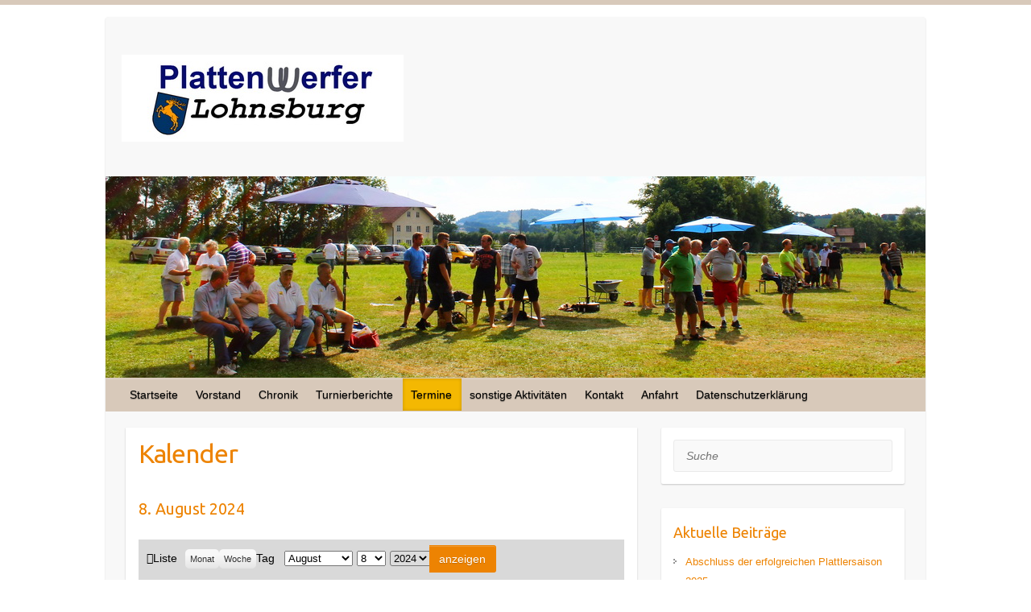

--- FILE ---
content_type: text/html; charset=UTF-8
request_url: https://plattenwerfen-lohnsburg.com/?page_id=75&yr=2024&month=08&dy=8&time=day&mcat=all
body_size: 13311
content:

<!DOCTYPE html>
<html lang="de">
<head>

		<link rel="profile" href="http://gmpg.org/xfn/11" />
	<link rel="pingback" href="https://plattenwerfen-lohnsburg.com/xmlrpc.php" />
<title>Kalender &#8211; Plattenwerfer Lohnsburg</title>
<meta name='robots' content='max-image-preview:large' />
<link rel='dns-prefetch' href='//fonts.googleapis.com' />
<link rel="alternate" type="application/rss+xml" title="Plattenwerfer Lohnsburg &raquo; Feed" href="https://plattenwerfen-lohnsburg.com/?feed=rss2" />
<link rel="alternate" type="application/rss+xml" title="Plattenwerfer Lohnsburg &raquo; Kommentar-Feed" href="https://plattenwerfen-lohnsburg.com/?feed=comments-rss2" />
<meta charset="UTF-8" />
<meta name="viewport" content="width=device-width, initial-scale=1, maximum-scale=1">
<script type="text/javascript">
window._wpemojiSettings = {"baseUrl":"https:\/\/s.w.org\/images\/core\/emoji\/14.0.0\/72x72\/","ext":".png","svgUrl":"https:\/\/s.w.org\/images\/core\/emoji\/14.0.0\/svg\/","svgExt":".svg","source":{"concatemoji":"https:\/\/plattenwerfen-lohnsburg.com\/wp-includes\/js\/wp-emoji-release.min.js?ver=6.1.9"}};
/*! This file is auto-generated */
!function(e,a,t){var n,r,o,i=a.createElement("canvas"),p=i.getContext&&i.getContext("2d");function s(e,t){var a=String.fromCharCode,e=(p.clearRect(0,0,i.width,i.height),p.fillText(a.apply(this,e),0,0),i.toDataURL());return p.clearRect(0,0,i.width,i.height),p.fillText(a.apply(this,t),0,0),e===i.toDataURL()}function c(e){var t=a.createElement("script");t.src=e,t.defer=t.type="text/javascript",a.getElementsByTagName("head")[0].appendChild(t)}for(o=Array("flag","emoji"),t.supports={everything:!0,everythingExceptFlag:!0},r=0;r<o.length;r++)t.supports[o[r]]=function(e){if(p&&p.fillText)switch(p.textBaseline="top",p.font="600 32px Arial",e){case"flag":return s([127987,65039,8205,9895,65039],[127987,65039,8203,9895,65039])?!1:!s([55356,56826,55356,56819],[55356,56826,8203,55356,56819])&&!s([55356,57332,56128,56423,56128,56418,56128,56421,56128,56430,56128,56423,56128,56447],[55356,57332,8203,56128,56423,8203,56128,56418,8203,56128,56421,8203,56128,56430,8203,56128,56423,8203,56128,56447]);case"emoji":return!s([129777,127995,8205,129778,127999],[129777,127995,8203,129778,127999])}return!1}(o[r]),t.supports.everything=t.supports.everything&&t.supports[o[r]],"flag"!==o[r]&&(t.supports.everythingExceptFlag=t.supports.everythingExceptFlag&&t.supports[o[r]]);t.supports.everythingExceptFlag=t.supports.everythingExceptFlag&&!t.supports.flag,t.DOMReady=!1,t.readyCallback=function(){t.DOMReady=!0},t.supports.everything||(n=function(){t.readyCallback()},a.addEventListener?(a.addEventListener("DOMContentLoaded",n,!1),e.addEventListener("load",n,!1)):(e.attachEvent("onload",n),a.attachEvent("onreadystatechange",function(){"complete"===a.readyState&&t.readyCallback()})),(e=t.source||{}).concatemoji?c(e.concatemoji):e.wpemoji&&e.twemoji&&(c(e.twemoji),c(e.wpemoji)))}(window,document,window._wpemojiSettings);
</script>
<style type="text/css">
img.wp-smiley,
img.emoji {
	display: inline !important;
	border: none !important;
	box-shadow: none !important;
	height: 1em !important;
	width: 1em !important;
	margin: 0 0.07em !important;
	vertical-align: -0.1em !important;
	background: none !important;
	padding: 0 !important;
}
</style>
	<link rel='stylesheet' id='wp-block-library-css' href='https://plattenwerfen-lohnsburg.com/wp-includes/css/dist/block-library/style.min.css?ver=6.1.9' type='text/css' media='all' />
<link rel='stylesheet' id='classic-theme-styles-css' href='https://plattenwerfen-lohnsburg.com/wp-includes/css/classic-themes.min.css?ver=1' type='text/css' media='all' />
<style id='global-styles-inline-css' type='text/css'>
body{--wp--preset--color--black: #000000;--wp--preset--color--cyan-bluish-gray: #abb8c3;--wp--preset--color--white: #ffffff;--wp--preset--color--pale-pink: #f78da7;--wp--preset--color--vivid-red: #cf2e2e;--wp--preset--color--luminous-vivid-orange: #ff6900;--wp--preset--color--luminous-vivid-amber: #fcb900;--wp--preset--color--light-green-cyan: #7bdcb5;--wp--preset--color--vivid-green-cyan: #00d084;--wp--preset--color--pale-cyan-blue: #8ed1fc;--wp--preset--color--vivid-cyan-blue: #0693e3;--wp--preset--color--vivid-purple: #9b51e0;--wp--preset--gradient--vivid-cyan-blue-to-vivid-purple: linear-gradient(135deg,rgba(6,147,227,1) 0%,rgb(155,81,224) 100%);--wp--preset--gradient--light-green-cyan-to-vivid-green-cyan: linear-gradient(135deg,rgb(122,220,180) 0%,rgb(0,208,130) 100%);--wp--preset--gradient--luminous-vivid-amber-to-luminous-vivid-orange: linear-gradient(135deg,rgba(252,185,0,1) 0%,rgba(255,105,0,1) 100%);--wp--preset--gradient--luminous-vivid-orange-to-vivid-red: linear-gradient(135deg,rgba(255,105,0,1) 0%,rgb(207,46,46) 100%);--wp--preset--gradient--very-light-gray-to-cyan-bluish-gray: linear-gradient(135deg,rgb(238,238,238) 0%,rgb(169,184,195) 100%);--wp--preset--gradient--cool-to-warm-spectrum: linear-gradient(135deg,rgb(74,234,220) 0%,rgb(151,120,209) 20%,rgb(207,42,186) 40%,rgb(238,44,130) 60%,rgb(251,105,98) 80%,rgb(254,248,76) 100%);--wp--preset--gradient--blush-light-purple: linear-gradient(135deg,rgb(255,206,236) 0%,rgb(152,150,240) 100%);--wp--preset--gradient--blush-bordeaux: linear-gradient(135deg,rgb(254,205,165) 0%,rgb(254,45,45) 50%,rgb(107,0,62) 100%);--wp--preset--gradient--luminous-dusk: linear-gradient(135deg,rgb(255,203,112) 0%,rgb(199,81,192) 50%,rgb(65,88,208) 100%);--wp--preset--gradient--pale-ocean: linear-gradient(135deg,rgb(255,245,203) 0%,rgb(182,227,212) 50%,rgb(51,167,181) 100%);--wp--preset--gradient--electric-grass: linear-gradient(135deg,rgb(202,248,128) 0%,rgb(113,206,126) 100%);--wp--preset--gradient--midnight: linear-gradient(135deg,rgb(2,3,129) 0%,rgb(40,116,252) 100%);--wp--preset--duotone--dark-grayscale: url('#wp-duotone-dark-grayscale');--wp--preset--duotone--grayscale: url('#wp-duotone-grayscale');--wp--preset--duotone--purple-yellow: url('#wp-duotone-purple-yellow');--wp--preset--duotone--blue-red: url('#wp-duotone-blue-red');--wp--preset--duotone--midnight: url('#wp-duotone-midnight');--wp--preset--duotone--magenta-yellow: url('#wp-duotone-magenta-yellow');--wp--preset--duotone--purple-green: url('#wp-duotone-purple-green');--wp--preset--duotone--blue-orange: url('#wp-duotone-blue-orange');--wp--preset--font-size--small: 13px;--wp--preset--font-size--medium: 20px;--wp--preset--font-size--large: 36px;--wp--preset--font-size--x-large: 42px;--wp--preset--spacing--20: 0.44rem;--wp--preset--spacing--30: 0.67rem;--wp--preset--spacing--40: 1rem;--wp--preset--spacing--50: 1.5rem;--wp--preset--spacing--60: 2.25rem;--wp--preset--spacing--70: 3.38rem;--wp--preset--spacing--80: 5.06rem;}:where(.is-layout-flex){gap: 0.5em;}body .is-layout-flow > .alignleft{float: left;margin-inline-start: 0;margin-inline-end: 2em;}body .is-layout-flow > .alignright{float: right;margin-inline-start: 2em;margin-inline-end: 0;}body .is-layout-flow > .aligncenter{margin-left: auto !important;margin-right: auto !important;}body .is-layout-constrained > .alignleft{float: left;margin-inline-start: 0;margin-inline-end: 2em;}body .is-layout-constrained > .alignright{float: right;margin-inline-start: 2em;margin-inline-end: 0;}body .is-layout-constrained > .aligncenter{margin-left: auto !important;margin-right: auto !important;}body .is-layout-constrained > :where(:not(.alignleft):not(.alignright):not(.alignfull)){max-width: var(--wp--style--global--content-size);margin-left: auto !important;margin-right: auto !important;}body .is-layout-constrained > .alignwide{max-width: var(--wp--style--global--wide-size);}body .is-layout-flex{display: flex;}body .is-layout-flex{flex-wrap: wrap;align-items: center;}body .is-layout-flex > *{margin: 0;}:where(.wp-block-columns.is-layout-flex){gap: 2em;}.has-black-color{color: var(--wp--preset--color--black) !important;}.has-cyan-bluish-gray-color{color: var(--wp--preset--color--cyan-bluish-gray) !important;}.has-white-color{color: var(--wp--preset--color--white) !important;}.has-pale-pink-color{color: var(--wp--preset--color--pale-pink) !important;}.has-vivid-red-color{color: var(--wp--preset--color--vivid-red) !important;}.has-luminous-vivid-orange-color{color: var(--wp--preset--color--luminous-vivid-orange) !important;}.has-luminous-vivid-amber-color{color: var(--wp--preset--color--luminous-vivid-amber) !important;}.has-light-green-cyan-color{color: var(--wp--preset--color--light-green-cyan) !important;}.has-vivid-green-cyan-color{color: var(--wp--preset--color--vivid-green-cyan) !important;}.has-pale-cyan-blue-color{color: var(--wp--preset--color--pale-cyan-blue) !important;}.has-vivid-cyan-blue-color{color: var(--wp--preset--color--vivid-cyan-blue) !important;}.has-vivid-purple-color{color: var(--wp--preset--color--vivid-purple) !important;}.has-black-background-color{background-color: var(--wp--preset--color--black) !important;}.has-cyan-bluish-gray-background-color{background-color: var(--wp--preset--color--cyan-bluish-gray) !important;}.has-white-background-color{background-color: var(--wp--preset--color--white) !important;}.has-pale-pink-background-color{background-color: var(--wp--preset--color--pale-pink) !important;}.has-vivid-red-background-color{background-color: var(--wp--preset--color--vivid-red) !important;}.has-luminous-vivid-orange-background-color{background-color: var(--wp--preset--color--luminous-vivid-orange) !important;}.has-luminous-vivid-amber-background-color{background-color: var(--wp--preset--color--luminous-vivid-amber) !important;}.has-light-green-cyan-background-color{background-color: var(--wp--preset--color--light-green-cyan) !important;}.has-vivid-green-cyan-background-color{background-color: var(--wp--preset--color--vivid-green-cyan) !important;}.has-pale-cyan-blue-background-color{background-color: var(--wp--preset--color--pale-cyan-blue) !important;}.has-vivid-cyan-blue-background-color{background-color: var(--wp--preset--color--vivid-cyan-blue) !important;}.has-vivid-purple-background-color{background-color: var(--wp--preset--color--vivid-purple) !important;}.has-black-border-color{border-color: var(--wp--preset--color--black) !important;}.has-cyan-bluish-gray-border-color{border-color: var(--wp--preset--color--cyan-bluish-gray) !important;}.has-white-border-color{border-color: var(--wp--preset--color--white) !important;}.has-pale-pink-border-color{border-color: var(--wp--preset--color--pale-pink) !important;}.has-vivid-red-border-color{border-color: var(--wp--preset--color--vivid-red) !important;}.has-luminous-vivid-orange-border-color{border-color: var(--wp--preset--color--luminous-vivid-orange) !important;}.has-luminous-vivid-amber-border-color{border-color: var(--wp--preset--color--luminous-vivid-amber) !important;}.has-light-green-cyan-border-color{border-color: var(--wp--preset--color--light-green-cyan) !important;}.has-vivid-green-cyan-border-color{border-color: var(--wp--preset--color--vivid-green-cyan) !important;}.has-pale-cyan-blue-border-color{border-color: var(--wp--preset--color--pale-cyan-blue) !important;}.has-vivid-cyan-blue-border-color{border-color: var(--wp--preset--color--vivid-cyan-blue) !important;}.has-vivid-purple-border-color{border-color: var(--wp--preset--color--vivid-purple) !important;}.has-vivid-cyan-blue-to-vivid-purple-gradient-background{background: var(--wp--preset--gradient--vivid-cyan-blue-to-vivid-purple) !important;}.has-light-green-cyan-to-vivid-green-cyan-gradient-background{background: var(--wp--preset--gradient--light-green-cyan-to-vivid-green-cyan) !important;}.has-luminous-vivid-amber-to-luminous-vivid-orange-gradient-background{background: var(--wp--preset--gradient--luminous-vivid-amber-to-luminous-vivid-orange) !important;}.has-luminous-vivid-orange-to-vivid-red-gradient-background{background: var(--wp--preset--gradient--luminous-vivid-orange-to-vivid-red) !important;}.has-very-light-gray-to-cyan-bluish-gray-gradient-background{background: var(--wp--preset--gradient--very-light-gray-to-cyan-bluish-gray) !important;}.has-cool-to-warm-spectrum-gradient-background{background: var(--wp--preset--gradient--cool-to-warm-spectrum) !important;}.has-blush-light-purple-gradient-background{background: var(--wp--preset--gradient--blush-light-purple) !important;}.has-blush-bordeaux-gradient-background{background: var(--wp--preset--gradient--blush-bordeaux) !important;}.has-luminous-dusk-gradient-background{background: var(--wp--preset--gradient--luminous-dusk) !important;}.has-pale-ocean-gradient-background{background: var(--wp--preset--gradient--pale-ocean) !important;}.has-electric-grass-gradient-background{background: var(--wp--preset--gradient--electric-grass) !important;}.has-midnight-gradient-background{background: var(--wp--preset--gradient--midnight) !important;}.has-small-font-size{font-size: var(--wp--preset--font-size--small) !important;}.has-medium-font-size{font-size: var(--wp--preset--font-size--medium) !important;}.has-large-font-size{font-size: var(--wp--preset--font-size--large) !important;}.has-x-large-font-size{font-size: var(--wp--preset--font-size--x-large) !important;}
.wp-block-navigation a:where(:not(.wp-element-button)){color: inherit;}
:where(.wp-block-columns.is-layout-flex){gap: 2em;}
.wp-block-pullquote{font-size: 1.5em;line-height: 1.6;}
</style>
<link rel='stylesheet' id='travelify_style-css' href='https://plattenwerfen-lohnsburg.com/wp-content/themes/travelify/style.css?ver=6.1.9' type='text/css' media='all' />
<link rel='stylesheet' id='travelify_google_font_ubuntu-css' href='//fonts.googleapis.com/css?family=Ubuntu&#038;ver=6.1.9' type='text/css' media='all' />
<link rel='stylesheet' id='dashicons-css' href='https://plattenwerfen-lohnsburg.com/wp-includes/css/dashicons.min.css?ver=6.1.9' type='text/css' media='all' />
<link rel='stylesheet' id='my-calendar-reset-css' href='https://plattenwerfen-lohnsburg.com/wp-content/plugins/my-calendar/css/reset.css?ver=3.4.6' type='text/css' media='all' />
<link rel='stylesheet' id='my-calendar-style-css' href='https://plattenwerfen-lohnsburg.com/wp-content/plugins/my-calendar/styles/twentyfifteen.css?ver=3.4.6-twentyfifteen-css' type='text/css' media='all' />
<style id='my-calendar-style-inline-css' type='text/css'>

/* Styles by My Calendar - Joseph C Dolson https://www.joedolson.com/ */

.mc-main .mc_general .event-title, .mc-main .mc_general .event-title a { background: #ffffcc !important; color: #000000 !important; }
.mc-main .mc_general .event-title a:hover, .mc-main .mc_general .event-title a:focus { background: #ffffff !important;}
.mc-main {--primary-dark: #313233; --primary-light: #fff; --secondary-light: #fff; --secondary-dark: #000; --highlight-dark: #666; --highlight-light: #efefef; --category-mc_general: #ffffcc; }
</style>
<script type='text/javascript' src='https://plattenwerfen-lohnsburg.com/wp-includes/js/jquery/jquery.min.js?ver=3.6.1' id='jquery-core-js'></script>
<script type='text/javascript' src='https://plattenwerfen-lohnsburg.com/wp-includes/js/jquery/jquery-migrate.min.js?ver=3.3.2' id='jquery-migrate-js'></script>
<script type='text/javascript' src='https://plattenwerfen-lohnsburg.com/wp-content/themes/travelify/library/js/functions.min.js?ver=6.1.9' id='travelify_functions-js'></script>
<link rel="https://api.w.org/" href="https://plattenwerfen-lohnsburg.com/index.php?rest_route=/" /><link rel="alternate" type="application/json" href="https://plattenwerfen-lohnsburg.com/index.php?rest_route=/wp/v2/pages/75" /><link rel="EditURI" type="application/rsd+xml" title="RSD" href="https://plattenwerfen-lohnsburg.com/xmlrpc.php?rsd" />
<link rel="wlwmanifest" type="application/wlwmanifest+xml" href="https://plattenwerfen-lohnsburg.com/wp-includes/wlwmanifest.xml" />
<meta name="generator" content="WordPress 6.1.9" />
<link rel="canonical" href="https://plattenwerfen-lohnsburg.com/?page_id=75" />
<link rel='shortlink' href='https://plattenwerfen-lohnsburg.com/?p=75' />
<link rel="alternate" type="application/json+oembed" href="https://plattenwerfen-lohnsburg.com/index.php?rest_route=%2Foembed%2F1.0%2Fembed&#038;url=https%3A%2F%2Fplattenwerfen-lohnsburg.com%2F%3Fpage_id%3D75" />
<link rel="alternate" type="text/xml+oembed" href="https://plattenwerfen-lohnsburg.com/index.php?rest_route=%2Foembed%2F1.0%2Fembed&#038;url=https%3A%2F%2Fplattenwerfen-lohnsburg.com%2F%3Fpage_id%3D75&#038;format=xml" />
    <style type="text/css">
        a { color: #ed8302; }
        #site-title a { color: #f4b802; }
        #site-title a:hover, #site-title a:focus  { color: #f4b802; }
        .wrapper { background: #F8F8F8; }
        .social-icons ul li a { color: #d0d0d0; }
		#main-nav a,
		#main-nav a:hover,
		#main-nav a:focus,
		#main-nav ul li.current-menu-item a,
		#main-nav ul li.current_page_ancestor a,
		#main-nav ul li.current-menu-ancestor a,
		#main-nav ul li.current_page_item a,
		#main-nav ul li:hover > a,
		#main-nav ul li:focus-within > a { color: #000000; }
        .widget, article { background: #fff; }
        .entry-title, .entry-title a, .entry-title a:focus, h1, h2, h3, h4, h5, h6, .widget-title  { color: #ed8302; }
		a:focus,
		a:active,
		a:hover,
		.tags a:hover,
		.tags a:focus,
		.custom-gallery-title a,
		.widget-title a,
		#content ul a:hover,
		#content ul a:focus,
		#content ol a:hover,
		#content ol a:focus,
		.widget ul li a:hover,
		.widget ul li a:focus,
		.entry-title a:hover,
		.entry-title a:focus,
		.entry-meta a:hover,
		.entry-meta a:focus,
		#site-generator .copyright a:hover,
		#site-generator .copyright a:focus { color: #ed8302; }
        #main-nav { background: #d8c9ba; border-color: #d8c9ba; }
        #main-nav ul li ul, body { border-color: #d8c9ba; }
		#main-nav a:hover,
		#main-nav a:focus,
		#main-nav ul li.current-menu-item a,
		#main-nav ul li.current_page_ancestor a,
		#main-nav ul li.current-menu-ancestor a,
		#main-nav ul li.current_page_item a,
		#main-nav ul li:hover > a,
		#main-nav ul li:focus-within > a,
		#main-nav li:hover > a,
		#main-nav li:focus-within > a,
		#main-nav ul ul :hover > a,
		#main-nav ul ul :focus-within > a,
		#main-nav a:focus { background: #f4b802; }
		#main-nav ul li ul li a:hover,
		#main-nav ul li ul li a:focus,
		#main-nav ul li ul li:hover > a,
		#main-nav ul li ul li:focus-within > a,
		#main-nav ul li.current-menu-item ul li a:hover
		#main-nav ul li.current-menu-item ul li a:focus { color: #f4b802; }
        .entry-content { color: #1D1D1D; }
		input[type="reset"],
		input[type="button"],
		input[type="submit"],
		.entry-meta-bar .readmore,
		#controllers a:hover,
		#controllers a.active,
		.pagination span,
		.pagination a:hover span,
		.pagination a:focus span,
		.wp-pagenavi .current,
		.wp-pagenavi a:hover,
		.wp-pagenavi a:focus {
            background: #ed8302;
            border-color: #ed8302 !important;
        }
		::selection,
		.back-to-top:focus-within a { background: #ed8302; }
        blockquote { border-color: #ed8302; }
		#controllers a:hover,
		#controllers a.active { color: #ed8302; }
		input[type="reset"]:hover,
		input[type="reset"]:focus,
		input[type="button"]:hover,
		input[type="button"]:focus,
		input[type="submit"]:hover,
		input[type="submit"]:focus,
		input[type="reset"]:active,
		input[type="button"]:active,
		input[type="submit"]:active,
		.entry-meta-bar .readmore:hover,
		.entry-meta-bar .readmore:focus,
		.entry-meta-bar .readmore:active,
		ul.default-wp-page li a:hover,
		ul.default-wp-page li a:focus,
		ul.default-wp-page li a:active {
            background: #ed8302;
            border-color: #ed8302;
        }
    </style>
    		<style type="text/css" id="wp-custom-css">
			.entry-meta {
  display:none !important;
}		</style>
		
</head>

<body class="page-template-default page page-id-75 ">
	<svg xmlns="http://www.w3.org/2000/svg" viewBox="0 0 0 0" width="0" height="0" focusable="false" role="none" style="visibility: hidden; position: absolute; left: -9999px; overflow: hidden;" ><defs><filter id="wp-duotone-dark-grayscale"><feColorMatrix color-interpolation-filters="sRGB" type="matrix" values=" .299 .587 .114 0 0 .299 .587 .114 0 0 .299 .587 .114 0 0 .299 .587 .114 0 0 " /><feComponentTransfer color-interpolation-filters="sRGB" ><feFuncR type="table" tableValues="0 0.49803921568627" /><feFuncG type="table" tableValues="0 0.49803921568627" /><feFuncB type="table" tableValues="0 0.49803921568627" /><feFuncA type="table" tableValues="1 1" /></feComponentTransfer><feComposite in2="SourceGraphic" operator="in" /></filter></defs></svg><svg xmlns="http://www.w3.org/2000/svg" viewBox="0 0 0 0" width="0" height="0" focusable="false" role="none" style="visibility: hidden; position: absolute; left: -9999px; overflow: hidden;" ><defs><filter id="wp-duotone-grayscale"><feColorMatrix color-interpolation-filters="sRGB" type="matrix" values=" .299 .587 .114 0 0 .299 .587 .114 0 0 .299 .587 .114 0 0 .299 .587 .114 0 0 " /><feComponentTransfer color-interpolation-filters="sRGB" ><feFuncR type="table" tableValues="0 1" /><feFuncG type="table" tableValues="0 1" /><feFuncB type="table" tableValues="0 1" /><feFuncA type="table" tableValues="1 1" /></feComponentTransfer><feComposite in2="SourceGraphic" operator="in" /></filter></defs></svg><svg xmlns="http://www.w3.org/2000/svg" viewBox="0 0 0 0" width="0" height="0" focusable="false" role="none" style="visibility: hidden; position: absolute; left: -9999px; overflow: hidden;" ><defs><filter id="wp-duotone-purple-yellow"><feColorMatrix color-interpolation-filters="sRGB" type="matrix" values=" .299 .587 .114 0 0 .299 .587 .114 0 0 .299 .587 .114 0 0 .299 .587 .114 0 0 " /><feComponentTransfer color-interpolation-filters="sRGB" ><feFuncR type="table" tableValues="0.54901960784314 0.98823529411765" /><feFuncG type="table" tableValues="0 1" /><feFuncB type="table" tableValues="0.71764705882353 0.25490196078431" /><feFuncA type="table" tableValues="1 1" /></feComponentTransfer><feComposite in2="SourceGraphic" operator="in" /></filter></defs></svg><svg xmlns="http://www.w3.org/2000/svg" viewBox="0 0 0 0" width="0" height="0" focusable="false" role="none" style="visibility: hidden; position: absolute; left: -9999px; overflow: hidden;" ><defs><filter id="wp-duotone-blue-red"><feColorMatrix color-interpolation-filters="sRGB" type="matrix" values=" .299 .587 .114 0 0 .299 .587 .114 0 0 .299 .587 .114 0 0 .299 .587 .114 0 0 " /><feComponentTransfer color-interpolation-filters="sRGB" ><feFuncR type="table" tableValues="0 1" /><feFuncG type="table" tableValues="0 0.27843137254902" /><feFuncB type="table" tableValues="0.5921568627451 0.27843137254902" /><feFuncA type="table" tableValues="1 1" /></feComponentTransfer><feComposite in2="SourceGraphic" operator="in" /></filter></defs></svg><svg xmlns="http://www.w3.org/2000/svg" viewBox="0 0 0 0" width="0" height="0" focusable="false" role="none" style="visibility: hidden; position: absolute; left: -9999px; overflow: hidden;" ><defs><filter id="wp-duotone-midnight"><feColorMatrix color-interpolation-filters="sRGB" type="matrix" values=" .299 .587 .114 0 0 .299 .587 .114 0 0 .299 .587 .114 0 0 .299 .587 .114 0 0 " /><feComponentTransfer color-interpolation-filters="sRGB" ><feFuncR type="table" tableValues="0 0" /><feFuncG type="table" tableValues="0 0.64705882352941" /><feFuncB type="table" tableValues="0 1" /><feFuncA type="table" tableValues="1 1" /></feComponentTransfer><feComposite in2="SourceGraphic" operator="in" /></filter></defs></svg><svg xmlns="http://www.w3.org/2000/svg" viewBox="0 0 0 0" width="0" height="0" focusable="false" role="none" style="visibility: hidden; position: absolute; left: -9999px; overflow: hidden;" ><defs><filter id="wp-duotone-magenta-yellow"><feColorMatrix color-interpolation-filters="sRGB" type="matrix" values=" .299 .587 .114 0 0 .299 .587 .114 0 0 .299 .587 .114 0 0 .299 .587 .114 0 0 " /><feComponentTransfer color-interpolation-filters="sRGB" ><feFuncR type="table" tableValues="0.78039215686275 1" /><feFuncG type="table" tableValues="0 0.94901960784314" /><feFuncB type="table" tableValues="0.35294117647059 0.47058823529412" /><feFuncA type="table" tableValues="1 1" /></feComponentTransfer><feComposite in2="SourceGraphic" operator="in" /></filter></defs></svg><svg xmlns="http://www.w3.org/2000/svg" viewBox="0 0 0 0" width="0" height="0" focusable="false" role="none" style="visibility: hidden; position: absolute; left: -9999px; overflow: hidden;" ><defs><filter id="wp-duotone-purple-green"><feColorMatrix color-interpolation-filters="sRGB" type="matrix" values=" .299 .587 .114 0 0 .299 .587 .114 0 0 .299 .587 .114 0 0 .299 .587 .114 0 0 " /><feComponentTransfer color-interpolation-filters="sRGB" ><feFuncR type="table" tableValues="0.65098039215686 0.40392156862745" /><feFuncG type="table" tableValues="0 1" /><feFuncB type="table" tableValues="0.44705882352941 0.4" /><feFuncA type="table" tableValues="1 1" /></feComponentTransfer><feComposite in2="SourceGraphic" operator="in" /></filter></defs></svg><svg xmlns="http://www.w3.org/2000/svg" viewBox="0 0 0 0" width="0" height="0" focusable="false" role="none" style="visibility: hidden; position: absolute; left: -9999px; overflow: hidden;" ><defs><filter id="wp-duotone-blue-orange"><feColorMatrix color-interpolation-filters="sRGB" type="matrix" values=" .299 .587 .114 0 0 .299 .587 .114 0 0 .299 .587 .114 0 0 .299 .587 .114 0 0 " /><feComponentTransfer color-interpolation-filters="sRGB" ><feFuncR type="table" tableValues="0.098039215686275 1" /><feFuncG type="table" tableValues="0 0.66274509803922" /><feFuncB type="table" tableValues="0.84705882352941 0.41960784313725" /><feFuncA type="table" tableValues="1 1" /></feComponentTransfer><feComposite in2="SourceGraphic" operator="in" /></filter></defs></svg>		<a class="skip-link screen-reader-text" href="#content">Skip to content</a>

	<div class="wrapper">
				<header id="branding" >
				
	<div class="container clearfix">
		<div class="hgroup-wrap clearfix">
					<section class="hgroup-right">
											</section><!-- .hgroup-right -->
				<hgroup id="site-logo" class="clearfix">
												<h1 id="site-title">
								<a href="https://plattenwerfen-lohnsburg.com/" title="Plattenwerfer Lohnsburg" rel="home">
									<img src="http://plattenwerfen-lohnsburg.com/wp-content/uploads/2016/01/Logokl.jpg" alt="Plattenwerfer Lohnsburg">
								</a>
							</h1>
						
				</hgroup><!-- #site-logo -->

		</div><!-- .hgroup-wrap -->
	</div><!-- .container -->
					<img src="https://plattenwerfen-lohnsburg.com/wp-content/uploads/2016/01/HeaderImage.jpg" class="header-image" width="1018" height="250" alt="Plattenwerfer Lohnsburg">
				<nav id="main-nav" class="clearfix">
					<div class="container clearfix"><ul class="root"><li id="menu-item-68" class="menu-item menu-item-type-taxonomy menu-item-object-category menu-item-68"><a href="https://plattenwerfen-lohnsburg.com/?cat=3">Startseite</a></li>
<li id="menu-item-25" class="menu-item menu-item-type-post_type menu-item-object-page menu-item-25"><a href="https://plattenwerfen-lohnsburg.com/?page_id=23">Vorstand</a></li>
<li id="menu-item-27" class="menu-item menu-item-type-post_type menu-item-object-page menu-item-27"><a href="https://plattenwerfen-lohnsburg.com/?page_id=26">Chronik</a></li>
<li id="menu-item-45" class="menu-item menu-item-type-post_type menu-item-object-page menu-item-has-children menu-item-45"><a href="https://plattenwerfen-lohnsburg.com/?page_id=44">Turnierberichte</a>
<ul class="sub-menu">
	<li id="menu-item-88" class="menu-item menu-item-type-taxonomy menu-item-object-category menu-item-88"><a href="https://plattenwerfen-lohnsburg.com/?cat=4">Landesliga</a></li>
	<li id="menu-item-89" class="menu-item menu-item-type-taxonomy menu-item-object-category menu-item-89"><a href="https://plattenwerfen-lohnsburg.com/?cat=6">Regionalliga</a></li>
	<li id="menu-item-86" class="menu-item menu-item-type-taxonomy menu-item-object-category menu-item-86"><a href="https://plattenwerfen-lohnsburg.com/?cat=5">Gebietsliga</a></li>
	<li id="menu-item-87" class="menu-item menu-item-type-taxonomy menu-item-object-category menu-item-87"><a href="https://plattenwerfen-lohnsburg.com/?cat=7">Hobbyturniere</a></li>
</ul>
</li>
<li id="menu-item-76" class="menu-item menu-item-type-post_type menu-item-object-page current-menu-item page_item page-item-75 current_page_item menu-item-76"><a href="https://plattenwerfen-lohnsburg.com/?page_id=75" aria-current="page">Termine</a></li>
<li id="menu-item-92" class="menu-item menu-item-type-taxonomy menu-item-object-category menu-item-92"><a href="https://plattenwerfen-lohnsburg.com/?cat=8">sonstige Aktivitäten</a></li>
<li id="menu-item-105" class="menu-item menu-item-type-custom menu-item-object-custom menu-item-105"><a href="http://plattenwerfen-lohnsburg.com/?page_id=99">Kontakt</a></li>
<li id="menu-item-110" class="menu-item menu-item-type-post_type menu-item-object-page menu-item-110"><a href="https://plattenwerfen-lohnsburg.com/?page_id=109">Anfahrt</a></li>
<li id="menu-item-336" class="menu-item menu-item-type-post_type menu-item-object-page menu-item-336"><a href="https://plattenwerfen-lohnsburg.com/?page_id=332">Datenschutzerklärung</a></li>
</ul></div><!-- .container -->
					</nav><!-- #main-nav -->				</header>
		
				<div id="main" class="container clearfix">

<div id="container">
	

<div id="primary" class="no-margin-left">
   <div id="content">	<section id="post-75" class="post-75 page type-page status-publish hentry">
		<article>

			
			<header class="entry-header">
    			<h2 class="entry-title">
    				Kalender    			</h2><!-- .entry-title -->
  			</header>

  			
  			
  			<div class="entry-content clearfix">
    			
<div id="my-calendar" class="mc-main mcjs listjs gridjs minijs ajaxjs twentyfifteen list day my-calendar" >
<script type="application/ld+json">
[{"@context":"https://schema.org","@type":"Event","name":"Training","description":"","image":"","url":"https://plattenwerfen-lohnsburg.com/?mc-events=training&amp;mc_id=1448","startDate":"2024-08-08T18:00:00+01:00","endDate":"2024-08-08T22:00:00+01:00","duration":"PT4H","eventAttendanceMode":"https://schema.org/OnlineEventAttendanceMode","location":{"@type":"VirtualLocation","url":"https://plattenwerfen-lohnsburg.com/?mc-events=training&amp;mc_id=1448"}}]
</script>
<h2 id='mc_head_my-calendar' class='mc-single heading my-calendar-day'><span>8. August 2024</span></h2>
<nav aria-label="Kalender (oben)">
<div class="my-calendar-header"><div class='mc-format'><span class='mc-active list'><span class="maybe-hide">Ansicht als </span>Liste</span></div><div class='mc-time'><a id='mc_month-my-calendar' href='https://plattenwerfen-lohnsburg.com/?page_id=75&#038;yr=2024&#038;month=08&#038;dy=8&#038;time=month&#038;mcat=all' class='month'>Monat</a><a href='https://plattenwerfen-lohnsburg.com/?page_id=75&#038;yr=2024&#038;time=week&#038;mcat=all&#038;dy=5&#038;month=8' class='week'>Woche</a><span id='mc_day-my-calendar' class='mc-active day' tabindex='-1'>Tag</span></div><div class="my-calendar-date-switcher"><form class="mc-date-switcher" action="https://plattenwerfen-lohnsburg.com/?page_id=75" method="get"><div><input type="hidden" name="cid" value="my-calendar" /><input type="hidden" name="page_id" value="75" /><input type="hidden" name="time" value="day" /><input type="hidden" name="mcat" value="all" /> <label class="maybe-hide" for="my-calendar-month">Monat</label> <select id="my-calendar-month" name="month">
<option value='1'>Januar</option>
<option value='2'>Februar</option>
<option value='3'>März</option>
<option value='4'>April</option>
<option value='5'>Mai</option>
<option value='6'>Juni</option>
<option value='7'>Juli</option>
<option value='8' selected='selected'>August</option>
<option value='9'>September</option>
<option value='10'>Oktober</option>
<option value='11'>November</option>
<option value='12'>Dezember</option>
</select>
 <label class="maybe-hide" for="my-calendar-day">Tag</label> <select id="my-calendar-day" name="dy">
<option value='1'>1</option>
<option value='2'>2</option>
<option value='3'>3</option>
<option value='4'>4</option>
<option value='5'>5</option>
<option value='6'>6</option>
<option value='7'>7</option>
<option value='8' selected='selected'>8</option>
<option value='9'>9</option>
<option value='10'>10</option>
<option value='11'>11</option>
<option value='12'>12</option>
<option value='13'>13</option>
<option value='14'>14</option>
<option value='15'>15</option>
<option value='16'>16</option>
<option value='17'>17</option>
<option value='18'>18</option>
<option value='19'>19</option>
<option value='20'>20</option>
<option value='21'>21</option>
<option value='22'>22</option>
<option value='23'>23</option>
<option value='24'>24</option>
<option value='25'>25</option>
<option value='26'>26</option>
<option value='27'>27</option>
<option value='28'>28</option>
<option value='29'>29</option>
<option value='30'>30</option>
<option value='31'>31</option>
</select> <label class="maybe-hide" for="my-calendar-year">Jahr</label> <select id="my-calendar-year" name="yr">
<option value="2016">2016</option>
<option value="2017">2017</option>
<option value="2018">2018</option>
<option value="2019">2019</option>
<option value="2020">2020</option>
<option value="2021">2021</option>
<option value="2022">2022</option>
<option value="2023">2023</option>
<option value="2024" selected='selected'>2024</option>
<option value="2025">2025</option>
<option value="2026">2026</option>
<option value="2027">2027</option>
<option value="2028">2028</option>
<option value="2029">2029</option>
<option value="2030">2030</option>
</select> <input type="submit" class="button" data-href="https://plattenwerfen-lohnsburg.com/?page_id=75&amp;time=day&amp;mcat=all" value="Anzeigen" /></div></form></div>
		<div class="my-calendar-nav">
			<ul>
				<li class="my-calendar-prev"><a id="mc_previous_my-calendar" href="https://plattenwerfen-lohnsburg.com/?page_id=75&#038;yr=2024&#038;month=08&#038;dy=07&#038;time=day&#038;mcat=all&#038;cid=my-calendar" rel="nofollow">Zurück</a></li><li class="my-calendar-today"><a id="mc_today_my-calendar" href="https://plattenwerfen-lohnsburg.com/?page_id=75&#038;time=day&#038;mcat=all&#038;cid=my-calendar" rel="nofollow">Heute</a></li><li class="my-calendar-next"><a id="mc_next_my-calendar" href="https://plattenwerfen-lohnsburg.com/?page_id=75&#038;yr=2024&#038;month=08&#038;dy=09&#038;time=day&#038;mcat=all&#038;cid=my-calendar" rel="nofollow">Weiter</a></li>
			</ul>
		</div></div>
</nav>

			<div class="mc-content">
				<div id="mc-day-my-calendar" class="mc-day donnerstag do past-day past-date has-events author1 mcat_general">
					

	<div id='mc_list_08_1448-list-my-calendar' class='mc-mc_list_1448 list-event mc_general past-event mc_primary_general recurring mc-4-stunden mc-start-17-00 mc-events mc-event mc_rel_general'>
	<span class="summary screen-reader-text">Training</span>
	<div id='mc_list_08_1448-list-details-my-calendar' class='details no-image single-details' aria-labelledby='mc_1448-title-my-calendar'>

		<h3 class='event-title summary' id='mc_1448-title-my-calendar'><svg style="fill:#000000" focusable="false" role="img" aria-labelledby="cat_1369" class="category-icon" xmlns="http://www.w3.org/2000/svg" viewBox="0 0 448 512"><!-- Font Awesome Free 5.15.3 by @fontawesome - https://fontawesome.com License - https://fontawesome.com/license/free (Icons: CC BY 4.0, Fonts: SIL OFL 1.1, Code: MIT License) --><title id='cat_1369'>Kategorie: General</title><path d="M12 192h424c6.6 0 12 5.4 12 12v260c0 26.5-21.5 48-48 48H48c-26.5 0-48-21.5-48-48V204c0-6.6 5.4-12 12-12zm436-44v-36c0-26.5-21.5-48-48-48h-48V12c0-6.6-5.4-12-12-12h-40c-6.6 0-12 5.4-12 12v52H160V12c0-6.6-5.4-12-12-12h-40c-6.6 0-12 5.4-12 12v52H48C21.5 64 0 85.5 0 112v36c0 6.6 5.4 12 12 12h424c6.6 0 12-5.4 12-12z"/></svg> Training</h3>

	
	<div class='time-block'>
		<p><span class="time-wrapper"><span class='event-time dtstart'><time class='value-title' datetime='2024-08-08T18:00:00+02:00' title='2024-08-08T18:00:00+02:00'>18:00</time></span> <span class='time-separator'> &ndash; </span> <span class='end-time dtend'> <time class='value-title' datetime='2024-08-08T22:00:00+02:00' title='2024-08-08T22:00:00+02:00'>22:00</time></span></span><br /><span class="date-wrapper"><span class='mc-start-date dtstart' title='2024-08-08T18:00:00+02:00' content='2024-08-08T18:00:00+02:00'>8. August 2024</span>  </span></p>
	</div>
		<div class="sharing">	<p class='mc-details'><a href='https://plattenwerfen-lohnsburg.com/?mc-events=training&#038;mc_id=1448'>More<span class="screen-reader-text"> about Training</span></a></p>
</div>
	</div><!--end .details-->
	</div>

				</div>
			</div><!-- .mc-content -->
<nav aria-label="Kalender (unten)">
<div class="mc_bottomnav my-calendar-footer"><div class="category-key has-icons"><h3 class="maybe-hide">Kategorien</h3>
<ul>
<li class="cat_general"><a id="mc_cat_1-my-calendar" href="https://plattenwerfen-lohnsburg.com/?page_id=75&#038;yr=2024&#038;month=08&#038;dy=8&#038;time=day&#038;mcat=0,1"><span class="category-color-sample svg" style="background:#ffffcc;"><svg style="fill:#000000" focusable="false" role="img" aria-labelledby="cat_1" class="category-icon" xmlns="http://www.w3.org/2000/svg" viewBox="0 0 448 512"><!-- Font Awesome Free 5.15.3 by @fontawesome - https://fontawesome.com License - https://fontawesome.com/license/free (Icons: CC BY 4.0, Fonts: SIL OFL 1.1, Code: MIT License) --><title id='cat_1'>General</title><path d="M12 192h424c6.6 0 12 5.4 12 12v260c0 26.5-21.5 48-48 48H48c-26.5 0-48-21.5-48-48V204c0-6.6 5.4-12 12-12zm436-44v-36c0-26.5-21.5-48-48-48h-48V12c0-6.6-5.4-12-12-12h-40c-6.6 0-12 5.4-12 12v52H160V12c0-6.6-5.4-12-12-12h-40c-6.6 0-12 5.4-12 12v52H48C21.5 64 0 85.5 0 112v36c0 6.6 5.4 12 12 12h424c6.6 0 12-5.4 12-12z"/></svg></span>General</a></li><li class='all-categories'><a id='mc_cat_all-my-calendar' href='https://plattenwerfen-lohnsburg.com/?page_id=75&#038;yr=2024&#038;month=08&#038;dy=8&#038;time=day'>Alle Kategorien</a></li></ul></div><div class='mc-export mc-subscribe'>
	<ul><li class='ics google'><a href='webcal://plattenwerfen-lohnsburg.com/?feed=my-calendar-google'><span class="maybe-hide">Eintragen in </span>Google</a></li><li class='ics outlook'><a href='webcal://plattenwerfen-lohnsburg.com/?feed=my-calendar-outlook'><span class="maybe-hide">Eintragen in </span>Outlook</a></li></ul>
</div><div class='mc-print'><a id='mc_print-my-calendar' href='https://plattenwerfen-lohnsburg.com?yr=2024&#038;month=08&#038;dy=8&#038;time=day&#038;mcat=0&#038;href=https%3A%2F%2Fplattenwerfen-lohnsburg.com%2F%3Fpage_id%3D75&#038;format=list&#038;cid=mc-print-view'>Ansicht<span class="maybe-hide"> ausdrucken</span></a></div></div>
</nav>

</div>
    			  			</div>

  			
<div id="comments" class="comments-area">

	
	
	
</div><!-- #comments .comments-area -->
		</article>
	</section>
</div><!-- #content --></div><!-- #primary -->


<div id="secondary">
	

<aside id="search-5" class="widget widget_search">	<form action="https://plattenwerfen-lohnsburg.com/" class="searchform clearfix" method="get">
		<label class="assistive-text" for="s">Suche</label>
		<input type="text" placeholder="Suche" class="s field" name="s">
	</form></aside>
		<aside id="recent-posts-8" class="widget widget_recent_entries">
		<h3 class="widget-title">Aktuelle Beiträge</h3>
		<ul>
											<li>
					<a href="https://plattenwerfen-lohnsburg.com/?p=810">Abschluss der erfolgreichen Plattlersaison 2025</a>
									</li>
											<li>
					<a href="https://plattenwerfen-lohnsburg.com/?p=807">06.09.2025 11.Meisterschaftsturnier der OÖ. Unterliga Süd</a>
									</li>
											<li>
					<a href="https://plattenwerfen-lohnsburg.com/?p=804">30.08.2025  10. Meisterschaftsturnier der OÖ.Unterliga Süd</a>
									</li>
											<li>
					<a href="https://plattenwerfen-lohnsburg.com/?p=800">23.08.2025   9. Meisterschaftsturnier der OÖ. Unterliga Süd in Frankenburg</a>
									</li>
											<li>
					<a href="https://plattenwerfen-lohnsburg.com/?p=794">16.08.2025  8. Meisterschaftsturnier der OÖ. Unterliga Süd in Geretsberg</a>
									</li>
					</ul>

		</aside><aside id="my_calendar_upcoming_widget-2" class="widget widget_my_calendar_upcoming_widget"><h3 class="widget-title"><a href='http://plattenwerfen-lohnsburg.com/?page_id=75'>Die nächsten Termine</a></h3><ul class='upcoming-events'><li class='mc-mc_upcoming_1521 upcoming-event mc_general past-event mc_primary_general recurring mc-4-stunden mc-start-18-00 mc-events mc_rel_general'><strong><span class='mc_tb'>18:00</span> <span>&ndash;</span> <span class='mc_te'>22:00</span>, <span class='mc_db'>1. Januar 2026</span></strong> – <a href='https://plattenwerfen-lohnsburg.com/?mc-events=training&#038;mc_id=1521'>Training</a></li><li class='mc-mc_upcoming_1522 upcoming-event mc_general past-event mc_primary_general recurring mc-4-stunden mc-start-18-00 mc-events mc_rel_general'><strong><span class='mc_tb'>18:00</span> <span>&ndash;</span> <span class='mc_te'>22:00</span>, <span class='mc_db'>8. Januar 2026</span></strong> – <a href='https://plattenwerfen-lohnsburg.com/?mc-events=training&#038;mc_id=1522'>Training</a></li><li class='mc-mc_upcoming_1523 upcoming-event mc_general past-event mc_primary_general recurring mc-4-stunden mc-start-18-00 mc-events mc_rel_general'><strong><span class='mc_tb'>18:00</span> <span>&ndash;</span> <span class='mc_te'>22:00</span>, <span class='mc_db'>15. Januar 2026</span></strong> – <a href='https://plattenwerfen-lohnsburg.com/?mc-events=training&#038;mc_id=1523'>Training</a></li><li class='mc-mc_upcoming_1524 upcoming-event mc_general future-event mc_primary_general recurring mc-4-stunden mc-start-18-00 mc-events mc_rel_general'><strong><span class='mc_tb'>18:00</span> <span>&ndash;</span> <span class='mc_te'>22:00</span>, <span class='mc_db'>22. Januar 2026</span></strong> – <a href='https://plattenwerfen-lohnsburg.com/?mc-events=training&#038;mc_id=1524'>Training</a></li><li class='mc-mc_upcoming_1525 upcoming-event mc_general future-event mc_primary_general recurring mc-4-stunden mc-start-18-00 mc-events mc_rel_general'><strong><span class='mc_tb'>18:00</span> <span>&ndash;</span> <span class='mc_te'>22:00</span>, <span class='mc_db'>29. Januar 2026</span></strong> – <a href='https://plattenwerfen-lohnsburg.com/?mc-events=training&#038;mc_id=1525'>Training</a></li></ul></aside><aside id="my_calendar_mini_widget-2" class="widget widget_my_calendar_mini_widget">
<div id="mc_mini_widget-2" class="mc-main mcjs listjs gridjs minijs ajaxjs twentyfifteen mini month mc_mini_widget-2">
<script type="application/ld+json">
[{"@context":"https://schema.org","@type":"Event","name":"Training","description":"","image":"","url":"https://plattenwerfen-lohnsburg.com/?mc-events=training&amp;mc_id=1447","startDate":"2024-08-01T18:00:00+01:00","endDate":"2024-08-01T22:00:00+01:00","duration":"PT4H","eventAttendanceMode":"https://schema.org/OnlineEventAttendanceMode","location":{"@type":"VirtualLocation","url":"https://plattenwerfen-lohnsburg.com/?mc-events=training&amp;mc_id=1447"}},{"@context":"https://schema.org","@type":"Event","name":"Training","description":"","image":"","url":"https://plattenwerfen-lohnsburg.com/?mc-events=training&amp;mc_id=1448","startDate":"2024-08-08T18:00:00+01:00","endDate":"2024-08-08T22:00:00+01:00","duration":"PT4H","eventAttendanceMode":"https://schema.org/OnlineEventAttendanceMode","location":{"@type":"VirtualLocation","url":"https://plattenwerfen-lohnsburg.com/?mc-events=training&amp;mc_id=1448"}},{"@context":"https://schema.org","@type":"Event","name":"Training","description":"","image":"","url":"https://plattenwerfen-lohnsburg.com/?mc-events=training&amp;mc_id=1449","startDate":"2024-08-15T18:00:00+01:00","endDate":"2024-08-15T22:00:00+01:00","duration":"PT4H","eventAttendanceMode":"https://schema.org/OnlineEventAttendanceMode","location":{"@type":"VirtualLocation","url":"https://plattenwerfen-lohnsburg.com/?mc-events=training&amp;mc_id=1449"}},{"@context":"https://schema.org","@type":"Event","name":"Training","description":"","image":"","url":"https://plattenwerfen-lohnsburg.com/?mc-events=training&amp;mc_id=1450","startDate":"2024-08-22T18:00:00+01:00","endDate":"2024-08-22T22:00:00+01:00","duration":"PT4H","eventAttendanceMode":"https://schema.org/OnlineEventAttendanceMode","location":{"@type":"VirtualLocation","url":"https://plattenwerfen-lohnsburg.com/?mc-events=training&amp;mc_id=1450"}},{"@context":"https://schema.org","@type":"Event","name":"Training","description":"","image":"","url":"https://plattenwerfen-lohnsburg.com/?mc-events=training&amp;mc_id=1451","startDate":"2024-08-29T18:00:00+01:00","endDate":"2024-08-29T22:00:00+01:00","duration":"PT4H","eventAttendanceMode":"https://schema.org/OnlineEventAttendanceMode","location":{"@type":"VirtualLocation","url":"https://plattenwerfen-lohnsburg.com/?mc-events=training&amp;mc_id=1451"}}]
</script>
<h2 id="mc_head_mc_mini_widget-2" class="heading my-calendar-month"><span>Veranstaltungen in August 2024
</span></h2>
<div class="mc-content">
<table class='my-calendar-table'>
<thead>
	<tr class='mc-row'>
		<th scope="col" class='day-heading mon'><span aria-hidden="true">Mo</span><span class="screen-reader-text">Montag</span></th>
		<th scope="col" class='day-heading tues'><span aria-hidden="true">Di</span><span class="screen-reader-text">Dienstag</span></th>
		<th scope="col" class='day-heading wed'><span aria-hidden="true">Mi</span><span class="screen-reader-text">Mittwoch</span></th>
		<th scope="col" class='day-heading thur'><span aria-hidden="true">Do</span><span class="screen-reader-text">Donnerstag</span></th>
		<th scope="col" class='day-heading fri'><span aria-hidden="true">Fr</span><span class="screen-reader-text">Freitag</span></th>
		<th scope="col" class='weekend-heading sat'><span aria-hidden="true">Sa</span><span class="screen-reader-text">Samstag</span></th>
		<th scope="col" class='weekend-heading sun'><span aria-hidden="true">So</span><span class="screen-reader-text">Sonntag</span></th>
	</tr>
</thead>
<tbody>
<tr class='mc-row'><td class='no-events montag mo past-day past-date  nextmonth no-events day-with-date'><div class='mc-date-container'><span class='mc-date no-events'><span aria-hidden='true'>29</span><span class='screen-reader-text'>29. Juli 2024</span></span></div>
</td>
<td class='no-events dienstag di past-day past-date  nextmonth no-events day-with-date'><div class='mc-date-container'><span class='mc-date no-events'><span aria-hidden='true'>30</span><span class='screen-reader-text'>30. Juli 2024</span></span></div>
</td>
<td class='no-events mittwoch mi past-day past-date  nextmonth no-events day-with-date'><div class='mc-date-container'><span class='mc-date no-events'><span aria-hidden='true'>31</span><span class='screen-reader-text'>31. Juli 2024</span></span></div>
</td>
<td id='mini-2024-08-01' class='donnerstag do past-day past-date   has-events author1 mcat_general day-with-date'><div class='mc-date-container'>
	<a href='http://plattenwerfen-lohnsburg.com/?page_id=75&#038;time=day&#038;yr=2024&#038;month=08&#038;dy=1' class='mc-date trigger'><span aria-hidden='true'>1</span><span class='screen-reader-text'>1. August 2024</span><span class="event-icon" aria-hidden="true">&#9679;</span><span class="screen-reader-text"><span class="mc-list-details event-count">(1 Veranstaltung)</span></span></a></div><div id='date-2024-08-01' class='calendar-events'>	<button type='button' aria-controls='date-2024-08-01' class='mc-toggle close'><span class='dashicons dashicons-dismiss' aria-hidden='true'></span><span class='screen-reader-text'>Close</span></button>

	<div id='mc_mini_01_1447-mini-mc_mini_widget-2' class='mc-mc_mini_1447 mini-event mc_general past-event mc_primary_general recurring mc-4-stunden mc-start-17-00 mc-events mc-event mc_rel_general'>
	<h3 class='event-title summary' id='mc_1447-title-mc_mini_widget-2'><svg style="fill:#000000" focusable="false" role="img" aria-labelledby="cat_1369" class="category-icon" xmlns="http://www.w3.org/2000/svg" viewBox="0 0 448 512"><!-- Font Awesome Free 5.15.3 by @fontawesome - https://fontawesome.com License - https://fontawesome.com/license/free (Icons: CC BY 4.0, Fonts: SIL OFL 1.1, Code: MIT License) --><title id='cat_1369'>Kategorie: General</title><path d="M12 192h424c6.6 0 12 5.4 12 12v260c0 26.5-21.5 48-48 48H48c-26.5 0-48-21.5-48-48V204c0-6.6 5.4-12 12-12zm436-44v-36c0-26.5-21.5-48-48-48h-48V12c0-6.6-5.4-12-12-12h-40c-6.6 0-12 5.4-12 12v52H160V12c0-6.6-5.4-12-12-12h-40c-6.6 0-12 5.4-12 12v52H48C21.5 64 0 85.5 0 112v36c0 6.6 5.4 12 12 12h424c6.6 0 12-5.4 12-12z" /></svg> 18:00: Training</h3>

	<div id='mc_mini_01_1447-mini-details-mc_mini_widget-2' class='details no-image' aria-labelledby='mc_1447-title-mc_mini_widget-2'>

	
	<div class='time-block'>
		<p><span class="time-wrapper"><span class='event-time dtstart'><time class='value-title'>18:00</time></span> <span class='time-separator'> &ndash; </span> <span class='end-time dtend'> <time class='value-title'>22:00</time></span></span><br /><span class="date-wrapper"><span class='mc-start-date dtstart'>1. August 2024</span>  </span></p>
	</div>
		<div class="sharing">	<p class='mc-details'><a href='https://plattenwerfen-lohnsburg.com/?mc-events=training&#038;mc_id=1447'>More<span class="screen-reader-text"> about Training</span></a></p>
</div>
	</div><!--end .details-->
	</div>
</div>
</td>
<td class='no-events freitag fr past-day past-date   no-events day-with-date'><div class='mc-date-container'><span class='mc-date no-events'><span aria-hidden='true'>2</span><span class='screen-reader-text'>2. August 2024</span></span></div>
</td>
<td class='no-events samstag sa past-day past-date weekend  no-events day-with-date'><div class='mc-date-container'><span class='mc-date no-events'><span aria-hidden='true'>3</span><span class='screen-reader-text'>3. August 2024</span></span></div>
</td>
<td class='no-events sonntag so past-day past-date weekend  no-events day-with-date'><div class='mc-date-container'><span class='mc-date no-events'><span aria-hidden='true'>4</span><span class='screen-reader-text'>4. August 2024</span></span></div>
</td>
</tr>
<!-- End Event Row -->
<tr class='mc-row'><td class='no-events montag mo past-day past-date   no-events day-with-date'><div class='mc-date-container'><span class='mc-date no-events'><span aria-hidden='true'>5</span><span class='screen-reader-text'>5. August 2024</span></span></div>
</td>
<td class='no-events dienstag di past-day past-date   no-events day-with-date'><div class='mc-date-container'><span class='mc-date no-events'><span aria-hidden='true'>6</span><span class='screen-reader-text'>6. August 2024</span></span></div>
</td>
<td class='no-events mittwoch mi past-day past-date   no-events day-with-date'><div class='mc-date-container'><span class='mc-date no-events'><span aria-hidden='true'>7</span><span class='screen-reader-text'>7. August 2024</span></span></div>
</td>
<td id='mini-2024-08-08' class='donnerstag do past-day past-date   has-events author1 mcat_general day-with-date'><div class='mc-date-container'>
	<a href='http://plattenwerfen-lohnsburg.com/?page_id=75&#038;time=day&#038;yr=2024&#038;month=08&#038;dy=8' class='mc-date trigger'><span aria-hidden='true'>8</span><span class='screen-reader-text'>8. August 2024</span><span class="event-icon" aria-hidden="true">&#9679;</span><span class="screen-reader-text"><span class="mc-list-details event-count">(1 Veranstaltung)</span></span></a></div><div id='date-2024-08-08' class='calendar-events'>	<button type='button' aria-controls='date-2024-08-08' class='mc-toggle close'><span class='dashicons dashicons-dismiss' aria-hidden='true'></span><span class='screen-reader-text'>Close</span></button>

	<div id='mc_mini_08_1448-mini-mc_mini_widget-2' class='mc-mc_mini_1448 mini-event mc_general past-event mc_primary_general recurring mc-4-stunden mc-start-17-00 mc-events mc-event mc_rel_general'>
	<h3 class='event-title summary' id='mc_1448-title-mc_mini_widget-2'><svg style="fill:#000000" focusable="false" role="img" aria-labelledby="cat_1369" class="category-icon" xmlns="http://www.w3.org/2000/svg" viewBox="0 0 448 512"><!-- Font Awesome Free 5.15.3 by @fontawesome - https://fontawesome.com License - https://fontawesome.com/license/free (Icons: CC BY 4.0, Fonts: SIL OFL 1.1, Code: MIT License) --><title id='cat_1369'>Kategorie: General</title><path d="M12 192h424c6.6 0 12 5.4 12 12v260c0 26.5-21.5 48-48 48H48c-26.5 0-48-21.5-48-48V204c0-6.6 5.4-12 12-12zm436-44v-36c0-26.5-21.5-48-48-48h-48V12c0-6.6-5.4-12-12-12h-40c-6.6 0-12 5.4-12 12v52H160V12c0-6.6-5.4-12-12-12h-40c-6.6 0-12 5.4-12 12v52H48C21.5 64 0 85.5 0 112v36c0 6.6 5.4 12 12 12h424c6.6 0 12-5.4 12-12z" /></svg> 18:00: Training</h3>

	<div id='mc_mini_08_1448-mini-details-mc_mini_widget-2' class='details no-image' aria-labelledby='mc_1448-title-mc_mini_widget-2'>

	
	<div class='time-block'>
		<p><span class="time-wrapper"><span class='event-time dtstart'><time class='value-title'>18:00</time></span> <span class='time-separator'> &ndash; </span> <span class='end-time dtend'> <time class='value-title'>22:00</time></span></span><br /><span class="date-wrapper"><span class='mc-start-date dtstart'>8. August 2024</span>  </span></p>
	</div>
		<div class="sharing">	<p class='mc-details'><a href='https://plattenwerfen-lohnsburg.com/?mc-events=training&#038;mc_id=1448'>More<span class="screen-reader-text"> about Training</span></a></p>
</div>
	</div><!--end .details-->
	</div>
</div>
</td>
<td class='no-events freitag fr past-day past-date   no-events day-with-date'><div class='mc-date-container'><span class='mc-date no-events'><span aria-hidden='true'>9</span><span class='screen-reader-text'>9. August 2024</span></span></div>
</td>
<td class='no-events samstag sa past-day past-date weekend  no-events day-with-date'><div class='mc-date-container'><span class='mc-date no-events'><span aria-hidden='true'>10</span><span class='screen-reader-text'>10. August 2024</span></span></div>
</td>
<td class='no-events sonntag so past-day past-date weekend  no-events day-with-date'><div class='mc-date-container'><span class='mc-date no-events'><span aria-hidden='true'>11</span><span class='screen-reader-text'>11. August 2024</span></span></div>
</td>
</tr>
<!-- End Event Row -->
<tr class='mc-row'><td class='no-events montag mo past-day past-date   no-events day-with-date'><div class='mc-date-container'><span class='mc-date no-events'><span aria-hidden='true'>12</span><span class='screen-reader-text'>12. August 2024</span></span></div>
</td>
<td class='no-events dienstag di past-day past-date   no-events day-with-date'><div class='mc-date-container'><span class='mc-date no-events'><span aria-hidden='true'>13</span><span class='screen-reader-text'>13. August 2024</span></span></div>
</td>
<td class='no-events mittwoch mi past-day past-date   no-events day-with-date'><div class='mc-date-container'><span class='mc-date no-events'><span aria-hidden='true'>14</span><span class='screen-reader-text'>14. August 2024</span></span></div>
</td>
<td id='mini-2024-08-15' class='donnerstag do past-day past-date   has-events author1 mcat_general day-with-date'><div class='mc-date-container'>
	<a href='http://plattenwerfen-lohnsburg.com/?page_id=75&#038;time=day&#038;yr=2024&#038;month=08&#038;dy=15' class='mc-date trigger'><span aria-hidden='true'>15</span><span class='screen-reader-text'>15. August 2024</span><span class="event-icon" aria-hidden="true">&#9679;</span><span class="screen-reader-text"><span class="mc-list-details event-count">(1 Veranstaltung)</span></span></a></div><div id='date-2024-08-15' class='calendar-events'>	<button type='button' aria-controls='date-2024-08-15' class='mc-toggle close'><span class='dashicons dashicons-dismiss' aria-hidden='true'></span><span class='screen-reader-text'>Close</span></button>

	<div id='mc_mini_15_1449-mini-mc_mini_widget-2' class='mc-mc_mini_1449 mini-event mc_general past-event mc_primary_general recurring mc-4-stunden mc-start-17-00 mc-events mc-event mc_rel_general'>
	<h3 class='event-title summary' id='mc_1449-title-mc_mini_widget-2'><svg style="fill:#000000" focusable="false" role="img" aria-labelledby="cat_1369" class="category-icon" xmlns="http://www.w3.org/2000/svg" viewBox="0 0 448 512"><!-- Font Awesome Free 5.15.3 by @fontawesome - https://fontawesome.com License - https://fontawesome.com/license/free (Icons: CC BY 4.0, Fonts: SIL OFL 1.1, Code: MIT License) --><title id='cat_1369'>Kategorie: General</title><path d="M12 192h424c6.6 0 12 5.4 12 12v260c0 26.5-21.5 48-48 48H48c-26.5 0-48-21.5-48-48V204c0-6.6 5.4-12 12-12zm436-44v-36c0-26.5-21.5-48-48-48h-48V12c0-6.6-5.4-12-12-12h-40c-6.6 0-12 5.4-12 12v52H160V12c0-6.6-5.4-12-12-12h-40c-6.6 0-12 5.4-12 12v52H48C21.5 64 0 85.5 0 112v36c0 6.6 5.4 12 12 12h424c6.6 0 12-5.4 12-12z" /></svg> 18:00: Training</h3>

	<div id='mc_mini_15_1449-mini-details-mc_mini_widget-2' class='details no-image' aria-labelledby='mc_1449-title-mc_mini_widget-2'>

	
	<div class='time-block'>
		<p><span class="time-wrapper"><span class='event-time dtstart'><time class='value-title'>18:00</time></span> <span class='time-separator'> &ndash; </span> <span class='end-time dtend'> <time class='value-title'>22:00</time></span></span><br /><span class="date-wrapper"><span class='mc-start-date dtstart'>15. August 2024</span>  </span></p>
	</div>
		<div class="sharing">	<p class='mc-details'><a href='https://plattenwerfen-lohnsburg.com/?mc-events=training&#038;mc_id=1449'>More<span class="screen-reader-text"> about Training</span></a></p>
</div>
	</div><!--end .details-->
	</div>
</div>
</td>
<td class='no-events freitag fr past-day past-date   no-events day-with-date'><div class='mc-date-container'><span class='mc-date no-events'><span aria-hidden='true'>16</span><span class='screen-reader-text'>16. August 2024</span></span></div>
</td>
<td class='no-events samstag sa past-day past-date weekend  no-events day-with-date'><div class='mc-date-container'><span class='mc-date no-events'><span aria-hidden='true'>17</span><span class='screen-reader-text'>17. August 2024</span></span></div>
</td>
<td class='no-events sonntag so past-day past-date weekend  no-events day-with-date'><div class='mc-date-container'><span class='mc-date no-events'><span aria-hidden='true'>18</span><span class='screen-reader-text'>18. August 2024</span></span></div>
</td>
</tr>
<!-- End Event Row -->
<tr class='mc-row'><td class='no-events montag mo past-day past-date   no-events day-with-date'><div class='mc-date-container'><span class='mc-date no-events'><span aria-hidden='true'>19</span><span class='screen-reader-text'>19. August 2024</span></span></div>
</td>
<td class='no-events dienstag di past-day past-date   no-events day-with-date'><div class='mc-date-container'><span class='mc-date no-events'><span aria-hidden='true'>20</span><span class='screen-reader-text'>20. August 2024</span></span></div>
</td>
<td class='no-events mittwoch mi past-day past-date   no-events day-with-date'><div class='mc-date-container'><span class='mc-date no-events'><span aria-hidden='true'>21</span><span class='screen-reader-text'>21. August 2024</span></span></div>
</td>
<td id='mini-2024-08-22' class='donnerstag do past-day past-date   has-events author1 mcat_general day-with-date'><div class='mc-date-container'>
	<a href='http://plattenwerfen-lohnsburg.com/?page_id=75&#038;time=day&#038;yr=2024&#038;month=08&#038;dy=22' class='mc-date trigger'><span aria-hidden='true'>22</span><span class='screen-reader-text'>22. August 2024</span><span class="event-icon" aria-hidden="true">&#9679;</span><span class="screen-reader-text"><span class="mc-list-details event-count">(1 Veranstaltung)</span></span></a></div><div id='date-2024-08-22' class='calendar-events'>	<button type='button' aria-controls='date-2024-08-22' class='mc-toggle close'><span class='dashicons dashicons-dismiss' aria-hidden='true'></span><span class='screen-reader-text'>Close</span></button>

	<div id='mc_mini_22_1450-mini-mc_mini_widget-2' class='mc-mc_mini_1450 mini-event mc_general past-event mc_primary_general recurring mc-4-stunden mc-start-17-00 mc-events mc-event mc_rel_general'>
	<h3 class='event-title summary' id='mc_1450-title-mc_mini_widget-2'><svg style="fill:#000000" focusable="false" role="img" aria-labelledby="cat_1369" class="category-icon" xmlns="http://www.w3.org/2000/svg" viewBox="0 0 448 512"><!-- Font Awesome Free 5.15.3 by @fontawesome - https://fontawesome.com License - https://fontawesome.com/license/free (Icons: CC BY 4.0, Fonts: SIL OFL 1.1, Code: MIT License) --><title id='cat_1369'>Kategorie: General</title><path d="M12 192h424c6.6 0 12 5.4 12 12v260c0 26.5-21.5 48-48 48H48c-26.5 0-48-21.5-48-48V204c0-6.6 5.4-12 12-12zm436-44v-36c0-26.5-21.5-48-48-48h-48V12c0-6.6-5.4-12-12-12h-40c-6.6 0-12 5.4-12 12v52H160V12c0-6.6-5.4-12-12-12h-40c-6.6 0-12 5.4-12 12v52H48C21.5 64 0 85.5 0 112v36c0 6.6 5.4 12 12 12h424c6.6 0 12-5.4 12-12z" /></svg> 18:00: Training</h3>

	<div id='mc_mini_22_1450-mini-details-mc_mini_widget-2' class='details no-image' aria-labelledby='mc_1450-title-mc_mini_widget-2'>

	
	<div class='time-block'>
		<p><span class="time-wrapper"><span class='event-time dtstart'><time class='value-title'>18:00</time></span> <span class='time-separator'> &ndash; </span> <span class='end-time dtend'> <time class='value-title'>22:00</time></span></span><br /><span class="date-wrapper"><span class='mc-start-date dtstart'>22. August 2024</span>  </span></p>
	</div>
		<div class="sharing">	<p class='mc-details'><a href='https://plattenwerfen-lohnsburg.com/?mc-events=training&#038;mc_id=1450'>More<span class="screen-reader-text"> about Training</span></a></p>
</div>
	</div><!--end .details-->
	</div>
</div>
</td>
<td class='no-events freitag fr past-day past-date   no-events day-with-date'><div class='mc-date-container'><span class='mc-date no-events'><span aria-hidden='true'>23</span><span class='screen-reader-text'>23. August 2024</span></span></div>
</td>
<td class='no-events samstag sa past-day past-date weekend  no-events day-with-date'><div class='mc-date-container'><span class='mc-date no-events'><span aria-hidden='true'>24</span><span class='screen-reader-text'>24. August 2024</span></span></div>
</td>
<td class='no-events sonntag so past-day past-date weekend  no-events day-with-date'><div class='mc-date-container'><span class='mc-date no-events'><span aria-hidden='true'>25</span><span class='screen-reader-text'>25. August 2024</span></span></div>
</td>
</tr>
<!-- End Event Row -->
<tr class='mc-row'><td class='no-events montag mo past-day past-date   no-events day-with-date'><div class='mc-date-container'><span class='mc-date no-events'><span aria-hidden='true'>26</span><span class='screen-reader-text'>26. August 2024</span></span></div>
</td>
<td class='no-events dienstag di past-day past-date   no-events day-with-date'><div class='mc-date-container'><span class='mc-date no-events'><span aria-hidden='true'>27</span><span class='screen-reader-text'>27. August 2024</span></span></div>
</td>
<td class='no-events mittwoch mi past-day past-date   no-events day-with-date'><div class='mc-date-container'><span class='mc-date no-events'><span aria-hidden='true'>28</span><span class='screen-reader-text'>28. August 2024</span></span></div>
</td>
<td id='mini-2024-08-29' class='donnerstag do past-day past-date   has-events author1 mcat_general day-with-date'><div class='mc-date-container'>
	<a href='http://plattenwerfen-lohnsburg.com/?page_id=75&#038;time=day&#038;yr=2024&#038;month=08&#038;dy=29' class='mc-date trigger'><span aria-hidden='true'>29</span><span class='screen-reader-text'>29. August 2024</span><span class="event-icon" aria-hidden="true">&#9679;</span><span class="screen-reader-text"><span class="mc-list-details event-count">(1 Veranstaltung)</span></span></a></div><div id='date-2024-08-29' class='calendar-events'>	<button type='button' aria-controls='date-2024-08-29' class='mc-toggle close'><span class='dashicons dashicons-dismiss' aria-hidden='true'></span><span class='screen-reader-text'>Close</span></button>

	<div id='mc_mini_29_1451-mini-mc_mini_widget-2' class='mc-mc_mini_1451 mini-event mc_general past-event mc_primary_general recurring mc-4-stunden mc-start-17-00 mc-events mc-event mc_rel_general'>
	<h3 class='event-title summary' id='mc_1451-title-mc_mini_widget-2'><svg style="fill:#000000" focusable="false" role="img" aria-labelledby="cat_1369" class="category-icon" xmlns="http://www.w3.org/2000/svg" viewBox="0 0 448 512"><!-- Font Awesome Free 5.15.3 by @fontawesome - https://fontawesome.com License - https://fontawesome.com/license/free (Icons: CC BY 4.0, Fonts: SIL OFL 1.1, Code: MIT License) --><title id='cat_1369'>Kategorie: General</title><path d="M12 192h424c6.6 0 12 5.4 12 12v260c0 26.5-21.5 48-48 48H48c-26.5 0-48-21.5-48-48V204c0-6.6 5.4-12 12-12zm436-44v-36c0-26.5-21.5-48-48-48h-48V12c0-6.6-5.4-12-12-12h-40c-6.6 0-12 5.4-12 12v52H160V12c0-6.6-5.4-12-12-12h-40c-6.6 0-12 5.4-12 12v52H48C21.5 64 0 85.5 0 112v36c0 6.6 5.4 12 12 12h424c6.6 0 12-5.4 12-12z" /></svg> 18:00: Training</h3>

	<div id='mc_mini_29_1451-mini-details-mc_mini_widget-2' class='details no-image' aria-labelledby='mc_1451-title-mc_mini_widget-2'>

	
	<div class='time-block'>
		<p><span class="time-wrapper"><span class='event-time dtstart'><time class='value-title'>18:00</time></span> <span class='time-separator'> &ndash; </span> <span class='end-time dtend'> <time class='value-title'>22:00</time></span></span><br /><span class="date-wrapper"><span class='mc-start-date dtstart'>29. August 2024</span>  </span></p>
	</div>
		<div class="sharing">	<p class='mc-details'><a href='https://plattenwerfen-lohnsburg.com/?mc-events=training&#038;mc_id=1451'>More<span class="screen-reader-text"> about Training</span></a></p>
</div>
	</div><!--end .details-->
	</div>
</div>
</td>
<td class='no-events freitag fr past-day past-date   no-events day-with-date'><div class='mc-date-container'><span class='mc-date no-events'><span aria-hidden='true'>30</span><span class='screen-reader-text'>30. August 2024</span></span></div>
</td>
<td class='no-events samstag sa past-day past-date weekend  no-events day-with-date'><div class='mc-date-container'><span class='mc-date no-events'><span aria-hidden='true'>31</span><span class='screen-reader-text'>31. August 2024</span></span></div>
</td>
<td class='no-events sonntag so past-day past-date weekend nextmonth no-events day-with-date'><div class='mc-date-container'><span class='mc-date no-events'><span aria-hidden='true'>1</span><span class='screen-reader-text'>1. September 2024</span></span></div>
</td>
</tr>
<!-- End Event Row -->

</tbody>
</table></div><!-- .mc-content -->
</div></aside><aside id="nav_menu-2" class="widget widget_nav_menu"><div class="menu-menue2-container"><ul id="menu-menue2" class="menu"><li id="menu-item-98" class="menu-item menu-item-type-custom menu-item-object-custom menu-item-98"><a href="http://plattenwerfen-lohnsburg.com/wp-login.php">Login</a></li>
<li id="menu-item-104" class="menu-item menu-item-type-custom menu-item-object-custom menu-item-104"><a href="http://plattenwerfen-lohnsburg.com/?page_id=99">Impressum</a></li>
</ul></div></aside><aside id="text-2" class="widget widget_text"><h3 class="widget-title">Anfahrt</h3>			<div class="textwidget"><a href="http://plattenwerfen-lohnsburg.com/?page_id=109">Karte vergrößern</a> 
<iframe src="https://www.google.com/maps/embed?pb=!1m21!1m12!1m3!1d2811.083367198878!2d13.421858426269896!3d48.153760273893674!2m3!1f0!2f0!3f0!3m2!1i1024!2i768!4f13.1!4m6!3e6!4m0!4m3!3m2!1d48.154519799999996!2d13.4238333!5e1!3m2!1sde!2sat!4v1453388126320" frameborder="0" style="border:0" allowfullscreen></iframe>
</div>
		</aside>
</div><!-- #secondary --></div><!-- #container -->


	   </div><!-- #main -->

	   
	   
	   <footer id="footerarea" class="clearfix">
			


<div id="site-generator">
				<div class="container"><div class="copyright">Copyright &copy; 2026 <a href="https://plattenwerfen-lohnsburg.com/" title="Plattenwerfer Lohnsburg" ><span>Plattenwerfer Lohnsburg</span></a>. Theme by <a href="http://colorlib.com/wp/travelify/" target="_blank" title="Colorlib" ><span>Colorlib</span></a> Powered by <a href="http://wordpress.org" target="_blank" title="WordPress"><span>WordPress</span></a></div><!-- .copyright --><div class="footer-right"></div><div style="clear:both;"></div>
			</div><!-- .container -->
			</div><!-- #site-generator --><div class="back-to-top"><a href="#branding"></a></div>		</footer>

		
	</div><!-- .wrapper -->

	
<script type='text/javascript' src='https://plattenwerfen-lohnsburg.com/wp-includes/js/dist/vendor/regenerator-runtime.min.js?ver=0.13.9' id='regenerator-runtime-js'></script>
<script type='text/javascript' src='https://plattenwerfen-lohnsburg.com/wp-includes/js/dist/vendor/wp-polyfill.min.js?ver=3.15.0' id='wp-polyfill-js'></script>
<script type='text/javascript' src='https://plattenwerfen-lohnsburg.com/wp-includes/js/dist/dom-ready.min.js?ver=392bdd43726760d1f3ca' id='wp-dom-ready-js'></script>
<script type='text/javascript' src='https://plattenwerfen-lohnsburg.com/wp-includes/js/dist/hooks.min.js?ver=4169d3cf8e8d95a3d6d5' id='wp-hooks-js'></script>
<script type='text/javascript' src='https://plattenwerfen-lohnsburg.com/wp-includes/js/dist/i18n.min.js?ver=9e794f35a71bb98672ae' id='wp-i18n-js'></script>
<script type='text/javascript' id='wp-i18n-js-after'>
wp.i18n.setLocaleData( { 'text direction\u0004ltr': [ 'ltr' ] } );
</script>
<script type='text/javascript' id='wp-a11y-js-translations'>
( function( domain, translations ) {
	var localeData = translations.locale_data[ domain ] || translations.locale_data.messages;
	localeData[""].domain = domain;
	wp.i18n.setLocaleData( localeData, domain );
} )( "default", {"translation-revision-date":"2026-01-15 01:08:45+0000","generator":"GlotPress\/4.0.3","domain":"messages","locale_data":{"messages":{"":{"domain":"messages","plural-forms":"nplurals=2; plural=n != 1;","lang":"de"},"Notifications":["Benachrichtigungen"]}},"comment":{"reference":"wp-includes\/js\/dist\/a11y.js"}} );
</script>
<script type='text/javascript' src='https://plattenwerfen-lohnsburg.com/wp-includes/js/dist/a11y.min.js?ver=ecce20f002eda4c19664' id='wp-a11y-js'></script>
<script type='text/javascript' id='mc.mcjs-js-extra'>
/* <![CDATA[ */
var my_calendar = {"grid":"false","list":"true","mini":"true","ajax":"true","links":"false","newWindow":"Neuer Tab"};
/* ]]> */
</script>
<script type='text/javascript' src='https://plattenwerfen-lohnsburg.com/wp-content/plugins/my-calendar/js/mcjs.min.js?ver=3.4.6' id='mc.mcjs-js'></script>

</body>
</html>